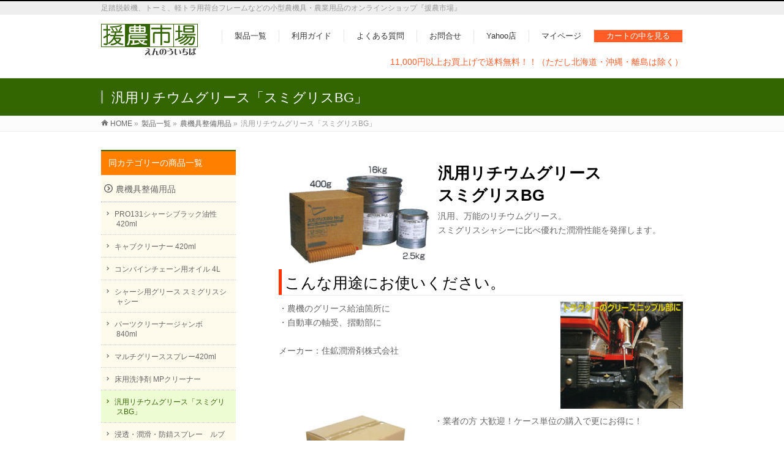

--- FILE ---
content_type: text/html; charset=UTF-8
request_url: https://www.ennou.com/s-sumikolg.html
body_size: 14014
content:
<!DOCTYPE html>
<!--[if IE]>
<meta http-equiv="X-UA-Compatible" content="IE=Edge">
<![endif]-->
<html lang="ja">
<head>
<meta charset="UTF-8" />
<title>汎用リチウムグリース「スミグリスBG」 | 援農市場</title>
<meta name="description" content="  汎用リチウムグリース       スミグリスBG                     汎用、万能のリチウムグリース。       スミグリスシャシーに比べ優れた潤滑性能を発揮します。     こんな用途にお使いください。     ・農機のグリース給油箇所に       ・自動車の軸受、摺動部に              メーカー：住鉱潤滑剤株式会社                                            " />
<link rel="start" href="https://www.ennou.com/wp2021" title="HOME" />
<!-- BizVektor v1.7.5 -->

<!--[if lte IE 8]>
<link rel="stylesheet" type="text/css" media="all" href="https://www.ennou.com/wp2021/wp-content/themes/biz-vektor-child/style_oldie.css" />
<![endif]-->
<meta id="viewport" name="viewport" content="width=device-width, initial-scale=1">

<!-- All in One SEO Pack 3.2.10 によって Michael Torbert の Semper Fi Web Design[152,192] -->
<meta name="description"  content="汎用リチウムグリース スミグリスBG 汎用、万能のリチウムグリース。 スミグリスシャシーに比べ優れた潤滑性能を発揮します。 こんな用途にお使いください。 ・農機のグリース給油箇所に ・自動車の軸受、摺動部に メーカー：住鉱潤滑剤株式会社 ・業者の方 大歓迎！ケース単位の購入で更にお得に！ 汎用リチウムグリース スミグリスBG 400g 20本入 円 (税込) レビューを表示する レビューを投稿する" />

<script type="application/ld+json" class="aioseop-schema">{"@context":"https://schema.org","@graph":[{"@type":"Organization","@id":"https://www.ennou.com/#organization","url":"https://www.ennou.com/","name":"\u63f4\u8fb2\u5e02\u5834","sameAs":[]},{"@type":"WebSite","@id":"https://www.ennou.com/#website","url":"https://www.ennou.com/","name":"\u63f4\u8fb2\u5e02\u5834","publisher":{"@id":"https://www.ennou.com/#organization"},"potentialAction":{"@type":"SearchAction","target":"https://www.ennou.com/?s={search_term_string}","query-input":"required name=search_term_string"}},{"@type":"WebPage","@id":"https://www.ennou.com/s-sumikolg.html#webpage","url":"https://www.ennou.com/s-sumikolg.html","inLanguage":"ja","name":"\u6c4e\u7528\u30ea\u30c1\u30a6\u30e0\u30b0\u30ea\u30fc\u30b9\u300c\u30b9\u30df\u30b0\u30ea\u30b9BG\u300d","isPartOf":{"@id":"https://www.ennou.com/#website"},"image":{"@type":"ImageObject","@id":"https://www.ennou.com/s-sumikolg.html#primaryimage","url":"https://www.ennou.com/wp2021/wp-content/uploads/2015/06/s-sumikolg.jpg","width":160,"height":120},"primaryImageOfPage":{"@id":"https://www.ennou.com/s-sumikolg.html#primaryimage"},"datePublished":"2015-06-29T05:05:45+00:00","dateModified":"2023-10-19T02:20:10+00:00"}]}</script>
<link rel="canonical" href="https://www.ennou.com/s-sumikolg.html" />
<!-- All in One SEO Pack -->
<link rel='dns-prefetch' href='//html5shiv.googlecode.com' />
<link rel='dns-prefetch' href='//maxcdn.bootstrapcdn.com' />
<link rel='dns-prefetch' href='//fonts.googleapis.com' />
<link rel='dns-prefetch' href='//s.w.org' />
<link rel="alternate" type="application/rss+xml" title="援農市場 &raquo; フィード" href="https://www.ennou.com/feed/" />
<link rel="alternate" type="application/rss+xml" title="援農市場 &raquo; コメントフィード" href="https://www.ennou.com/comments/feed/" />
		<script type="text/javascript">
			window._wpemojiSettings = {"baseUrl":"https:\/\/s.w.org\/images\/core\/emoji\/11\/72x72\/","ext":".png","svgUrl":"https:\/\/s.w.org\/images\/core\/emoji\/11\/svg\/","svgExt":".svg","source":{"concatemoji":"https:\/\/www.ennou.com\/wp2021\/wp-includes\/js\/wp-emoji-release.min.js?ver=4.9.26"}};
			!function(e,a,t){var n,r,o,i=a.createElement("canvas"),p=i.getContext&&i.getContext("2d");function s(e,t){var a=String.fromCharCode;p.clearRect(0,0,i.width,i.height),p.fillText(a.apply(this,e),0,0);e=i.toDataURL();return p.clearRect(0,0,i.width,i.height),p.fillText(a.apply(this,t),0,0),e===i.toDataURL()}function c(e){var t=a.createElement("script");t.src=e,t.defer=t.type="text/javascript",a.getElementsByTagName("head")[0].appendChild(t)}for(o=Array("flag","emoji"),t.supports={everything:!0,everythingExceptFlag:!0},r=0;r<o.length;r++)t.supports[o[r]]=function(e){if(!p||!p.fillText)return!1;switch(p.textBaseline="top",p.font="600 32px Arial",e){case"flag":return s([55356,56826,55356,56819],[55356,56826,8203,55356,56819])?!1:!s([55356,57332,56128,56423,56128,56418,56128,56421,56128,56430,56128,56423,56128,56447],[55356,57332,8203,56128,56423,8203,56128,56418,8203,56128,56421,8203,56128,56430,8203,56128,56423,8203,56128,56447]);case"emoji":return!s([55358,56760,9792,65039],[55358,56760,8203,9792,65039])}return!1}(o[r]),t.supports.everything=t.supports.everything&&t.supports[o[r]],"flag"!==o[r]&&(t.supports.everythingExceptFlag=t.supports.everythingExceptFlag&&t.supports[o[r]]);t.supports.everythingExceptFlag=t.supports.everythingExceptFlag&&!t.supports.flag,t.DOMReady=!1,t.readyCallback=function(){t.DOMReady=!0},t.supports.everything||(n=function(){t.readyCallback()},a.addEventListener?(a.addEventListener("DOMContentLoaded",n,!1),e.addEventListener("load",n,!1)):(e.attachEvent("onload",n),a.attachEvent("onreadystatechange",function(){"complete"===a.readyState&&t.readyCallback()})),(n=t.source||{}).concatemoji?c(n.concatemoji):n.wpemoji&&n.twemoji&&(c(n.twemoji),c(n.wpemoji)))}(window,document,window._wpemojiSettings);
		</script>
		<style type="text/css">
img.wp-smiley,
img.emoji {
	display: inline !important;
	border: none !important;
	box-shadow: none !important;
	height: 1em !important;
	width: 1em !important;
	margin: 0 .07em !important;
	vertical-align: -0.1em !important;
	background: none !important;
	padding: 0 !important;
}
</style>
<link rel='stylesheet' id='yarppWidgetCss-css'  href='https://www.ennou.com/wp2021/wp-content/plugins/yet-another-related-posts-plugin/style/widget.css?ver=4.9.26' type='text/css' media='all' />
<link rel='stylesheet' id='contact-form-7-css'  href='https://www.ennou.com/wp2021/wp-content/plugins/contact-form-7/includes/css/styles.css?ver=5.1.4' type='text/css' media='all' />
<link rel='stylesheet' id='child-pages-shortcode-css-css'  href='https://www.ennou.com/wp2021/wp-content/plugins/child-pages-shortcode/css/child-pages-shortcode.min.css?ver=1.1.4' type='text/css' media='all' />
<link rel='stylesheet' id='Biz_Vektor_common_style-css'  href='https://www.ennou.com/wp2021/wp-content/themes/biz-vektor/css/bizvektor_common_min.css?ver=20141106' type='text/css' media='all' />
<link rel='stylesheet' id='Biz_Vektor_Design_style-css'  href='https://www.ennou.com/wp2021/wp-content/themes/biz-vektor/design_skins/003/css/003.css?ver=4.9.26' type='text/css' media='all' />
<link rel='stylesheet' id='Biz_Vektor_plugin_sns_style-css'  href='https://www.ennou.com/wp2021/wp-content/themes/biz-vektor/plugins/sns/style_bizvektor_sns.css?ver=4.9.26' type='text/css' media='all' />
<link rel='stylesheet' id='Biz_Vektor_add_font_awesome-css'  href='//maxcdn.bootstrapcdn.com/font-awesome/4.3.0/css/font-awesome.min.css?ver=4.9.26' type='text/css' media='all' />
<link rel='stylesheet' id='Biz_Vektor_add_web_fonts-css'  href='//fonts.googleapis.com/css?family=Droid+Sans%3A700%7CLato%3A900%7CAnton&#038;ver=4.9.26' type='text/css' media='all' />
<link rel='stylesheet' id='yarpp-thumbnails-yarpp-thumbnail-css'  href='https://www.ennou.com/wp2021/wp-content/plugins/yet-another-related-posts-plugin/includes/styles_thumbnails.css.php?width=120&#038;height=120&#038;ver=5.1.1' type='text/css' media='all' />
<link rel='stylesheet' id='fancybox-css'  href='https://www.ennou.com/wp2021/wp-content/plugins/easy-fancybox/css/jquery.fancybox.min.css?ver=1.3.24' type='text/css' media='screen' />
<script type='text/javascript' src='https://www.ennou.com/wp2021/wp-includes/js/jquery/jquery.js?ver=1.12.4'></script>
<script type='text/javascript' src='https://www.ennou.com/wp2021/wp-includes/js/jquery/jquery-migrate.min.js?ver=1.4.1'></script>
<script type='text/javascript' src='https://www.ennou.com/wp2021/wp-content/plugins/child-pages-shortcode/js/child-pages-shortcode.min.js?ver=1.1.4'></script>
<script type='text/javascript' src='//html5shiv.googlecode.com/svn/trunk/html5.js'></script>
<link rel='https://api.w.org/' href='https://www.ennou.com/wp-json/' />
<link rel="EditURI" type="application/rsd+xml" title="RSD" href="https://www.ennou.com/wp2021/xmlrpc.php?rsd" />
<link rel="wlwmanifest" type="application/wlwmanifest+xml" href="https://www.ennou.com/wp2021/wp-includes/wlwmanifest.xml" /> 
<link rel='shortlink' href='https://www.ennou.com/?p=558' />
<link rel="alternate" type="application/json+oembed" href="https://www.ennou.com/wp-json/oembed/1.0/embed?url=https%3A%2F%2Fwww.ennou.com%2Fs-sumikolg.html" />
<link rel="alternate" type="text/xml+oembed" href="https://www.ennou.com/wp-json/oembed/1.0/embed?url=https%3A%2F%2Fwww.ennou.com%2Fs-sumikolg.html&#038;format=xml" />
<script type="text/javascript">
	window._se_plugin_version = '8.1.9';
</script>
<!-- [ BizVektor OGP ] -->
<meta property="og:site_name" content="援農市場" />
<meta property="og:url" content="https://www.ennou.com/s-sumikolg.html" />
<meta property="fb:app_id" content="" />
<meta property="og:type" content="article" />
<meta property="og:image" content="https://www.ennou.com/wp2021/wp-content/uploads/2015/06/s-sumikolg.jpg" />
<meta property="og:title" content="汎用リチウムグリース「スミグリスBG」 | 援農市場" />
<meta property="og:description" content="  汎用リチウムグリース       スミグリスBG                     汎用、万能のリチウムグリース。       スミグリスシャシーに比べ優れた潤滑性能を発揮します。     こんな用途にお使いください。     ・農機のグリース給油箇所に       ・自動車の軸受、摺動部に              メーカー：住鉱潤滑剤株式会社                                            " />
<!-- [ /BizVektor OGP ] -->
<!--[if lte IE 8]>
<link rel="stylesheet" type="text/css" media="all" href="https://www.ennou.com/wp2021/wp-content/themes/biz-vektor/design_skins/003/css/003_oldie.css" />
<![endif]-->
<link rel="pingback" href="https://www.ennou.com/wp2021/xmlrpc.php" />
		<style type="text/css">

a { color:#f78300 }

#searchform input[type=submit],
p.form-submit input[type=submit],
form#searchform input#searchsubmit,
.content form input.wpcf7-submit,
#confirm-button input,
a.btn,
.linkBtn a,
input[type=button],
input[type=submit],
.sideTower li#sideContact.sideBnr a,
.content .infoList .rssBtn a { background-color:#336600; }

.moreLink a { border-left-color:#336600; }
.moreLink a:hover { background-color:#336600; }
.moreLink a:after { color:#336600; }
.moreLink a:hover:after { color:#fff; }

#headerTop { border-top-color:#336600; }

.headMainMenu li:hover { color:#336600; }
.headMainMenu li > a:hover,
.headMainMenu li.current_page_item > a { color:#336600; }

#pageTitBnr { background-color:#336600; }

.content h2,
.content h1.contentTitle,
.content h1.entryPostTitle,
.sideTower h3.localHead,
.sideWidget h4  { border-top-color:#336600; }

.content h3:after,
.content .child_page_block h4:after { border-bottom-color:#336600; }

.sideTower li#sideContact.sideBnr a:hover,
.content .infoList .rssBtn a:hover,
form#searchform input#searchsubmit:hover { background-color:#f78300; }

#panList .innerBox ul a:hover { color:#f78300; }

.content .mainFootContact p.mainFootTxt span.mainFootTel { color:#336600; }
.content .mainFootContact .mainFootBt a { background-color:#336600; }
.content .mainFootContact .mainFootBt a:hover { background-color:#f78300; }

.content .infoList .infoCate a { background-color:#eefcd4;color:#336600; }
.content .infoList .infoCate a:hover { background-color:#f78300; }

.paging span,
.paging a	{ color:#336600;border-color:#336600; }
.paging span.current,
.paging a:hover	{ background-color:#336600; }

/* アクティブのページ */
.sideTower .sideWidget li > a:hover,
.sideTower .sideWidget li.current_page_item > a,
.sideTower .sideWidget li.current-cat > a	{ color:#336600; background-color:#eefcd4; }

.sideTower .ttBoxSection .ttBox a:hover { color:#336600; }

#footMenu { border-top-color:#336600; }
#footMenu .menu li a:hover { color:#336600 }

@media (min-width: 970px) {
.headMainMenu li:hover li a:hover { color:#333; }
.headMainMenu li.current-page-item a,
.headMainMenu li.current_page_item a,
.headMainMenu li.current-menu-ancestor a,
.headMainMenu li.current-page-ancestor a { color:#333;}
.headMainMenu li.current-page-item a span,
.headMainMenu li.current_page_item a span,
.headMainMenu li.current-menu-ancestor a span,
.headMainMenu li.current-page-ancestor a span { color:#336600; }
}

</style>
<!--[if lte IE 8]>
<style type="text/css">
.headMainMenu li:hover li a:hover { color:#333; }
.headMainMenu li.current-page-item a,
.headMainMenu li.current_page_item a,
.headMainMenu li.current-menu-ancestor a,
.headMainMenu li.current-page-ancestor a { color:#333;}
.headMainMenu li.current-page-item a span,
.headMainMenu li.current_page_item a span,
.headMainMenu li.current-menu-ancestor a span,
.headMainMenu li.current-page-ancestor a span { color:#336600; }
</style>
<![endif]-->
<style type="text/css">
/*-------------------------------------------*/
/*	font
/*-------------------------------------------*/
h1,h2,h3,h4,h4,h5,h6,#header #site-title,#pageTitBnr #pageTitInner #pageTit,#content .leadTxt,#sideTower .localHead {font-family: "ヒラギノ角ゴ Pro W3","Hiragino Kaku Gothic Pro","メイリオ",Meiryo,Osaka,"ＭＳ Ｐゴシック","MS PGothic",sans-serif; }
#pageTitBnr #pageTitInner #pageTit { font-weight:lighter; }
#gMenu .menu li a strong {font-family: "ヒラギノ角ゴ Pro W3","Hiragino Kaku Gothic Pro","メイリオ",Meiryo,Osaka,"ＭＳ Ｐゴシック","MS PGothic",sans-serif; }
</style>
<link rel="stylesheet" href="https://www.ennou.com/wp2021/wp-content/themes/biz-vektor-child/style.css" type="text/css" media="all" />
<link href="https://www.ennou.com/wp2021/wp-content/themes/biz-vektor-child/js/cal.css" rel="stylesheet" type="text/css">
<script type="text/javascript" src="https://www.ennou.com/wp2021/wp-content/themes/biz-vektor-child/js/heightLine.js"></script>
<!-- サイトジェネラルタグ -->
<script async src="https://s.yimg.jp/images/listing/tool/cv/ytag.js"></script>
<script>
window.yjDataLayer = window.yjDataLayer || [];
function ytag() { yjDataLayer.push(arguments); }
ytag({"type":"ycl_cookie"});
</script>
<!-- Google tag (gtag.js) -->
<script async src="https://www.googletagmanager.com/gtag/js?id=G-HYTL7KF8E8"></script>
<script>
  window.dataLayer = window.dataLayer || [];
  function gtag(){dataLayer.push(arguments);}
  gtag('js', new Date());

  gtag('config', 'G-HYTL7KF8E8');
</script>
</head>

<body class="page-template page-template-page-item page-template-page-item-php page page-id-558 page-child parent-pageid-50 two-column left-sidebar">

<div id="fb-root"></div>

<div id="wrap">

<!--[if lte IE 8]>
<div id="eradi_ie_box">
<div class="alert_title">ご利用の Internet Exproler は古すぎます。</div>
<p>このウェブサイトはあなたがご利用の Internet Explorer をサポートしていないため、正しく表示・動作しません。<br />
古い Internet Exproler はセキュリティーの問題があるため、新しいブラウザに移行する事が強く推奨されています。<br />
最新の Internet Exproler を利用するか、<a href="https://www.google.co.jp/chrome/browser/index.html" target="_blank">Chrome</a> や <a href="https://www.mozilla.org/ja/firefox/new/" target="_blank">Firefox</a> など、より早くて快適なブラウザをご利用ください。</p>
</div>
<![endif]-->

<!-- [ #headerTop ] -->
<div id="headerTop">
<div class="innerBox">
<div id="site-description">足踏脱穀機、トーミ、軽トラ用荷台フレームなどの小型農機具・農業用品のオンラインショップ『援農市場』</div>
</div>
</div><!-- [ /#headerTop ] -->

<!-- [ #header ] -->
<div id="header">
<div id="headerInner" class="innerBox">
<!-- [ #headLogo ] -->
<div id="site-title">
<a href="https://www.ennou.com/" title="援農市場" rel="home">
<img src="https://www.ennou.com/wp2021/wp-content/uploads/2015/06/header-logo.gif" alt="援農市場" /></a>
</div>
<!-- [ /#headLogo ] -->

<!-- [ #headContact ] -->

	<!-- [ #gMenu ] -->
	<div id="gMenu">
	<div id="gMenuInner" class="innerBox">
	<h3 class="assistive-text" onclick="showHide('header');"><span>MENU</span></h3>
	<div class="skip-link screen-reader-text">
		<a href=".content" title="メニューを飛ばす">メニューを飛ばす</a>
	</div>
<div class="headMainMenu">
<div class="menu-globalmenu-container"><ul id="menu-globalmenu" class="menu"><li id="menu-item-29" class="menu-item menu-item-type-post_type menu-item-object-page current-page-ancestor menu-item-has-children"><a href="https://www.ennou.com/list.html"><strong>製品一覧</strong></a>
<ul class="sub-menu">
	<li id="menu-item-32" class="menu-item menu-item-type-post_type menu-item-object-page"><a href="https://www.ennou.com/c-inasaku.html">稲作関連道具（春）</a></li>
	<li id="menu-item-1590" class="menu-item menu-item-type-post_type menu-item-object-page"><a href="https://www.ennou.com/c-inasaku-aki.html">稲作関連道具（秋）</a></li>
	<li id="menu-item-687" class="menu-item menu-item-type-post_type menu-item-object-page"><a href="https://www.ennou.com/c-hatasaku.html">畑作関連道具</a></li>
	<li id="menu-item-685" class="menu-item menu-item-type-post_type menu-item-object-page"><a href="https://www.ennou.com/c-kaju.html">果樹関連道具</a></li>
	<li id="menu-item-681" class="menu-item menu-item-type-post_type menu-item-object-page"><a href="https://www.ennou.com/c-bhouse.html">ビニールハウス関連道具</a></li>
	<li id="menu-item-683" class="menu-item menu-item-type-post_type menu-item-object-page"><a href="https://www.ennou.com/c-multi.html">多目的農作業道具</a></li>
	<li id="menu-item-690" class="menu-item menu-item-type-post_type menu-item-object-page"><a href="https://www.ennou.com/c-kusakari.html">草刈関連道具</a></li>
	<li id="menu-item-691" class="menu-item menu-item-type-post_type menu-item-object-page"><a href="https://www.ennou.com/c-ktruck.html">トラック・軽トラ・トラクター便利道具</a></li>
	<li id="menu-item-682" class="menu-item menu-item-type-post_type menu-item-object-page"><a href="https://www.ennou.com/c-worktool.html">作業用品</a></li>
	<li id="menu-item-692" class="menu-item menu-item-type-post_type menu-item-object-page current-page-ancestor"><a href="https://www.ennou.com/c-mainte.html">農機具整備用品</a></li>
</ul>
</li>
<li id="menu-item-702" class="menu-item menu-item-type-post_type menu-item-object-page"><a href="https://www.ennou.com/guide.html"><strong>利用ガイド</strong></a></li>
<li id="menu-item-23" class="menu-item menu-item-type-post_type menu-item-object-page"><a href="https://www.ennou.com/faq.html"><strong>よくある質問</strong></a></li>
<li id="menu-item-22" class="menu-item menu-item-type-post_type menu-item-object-page"><a href="https://www.ennou.com/contact.html"><strong>お問合せ</strong></a></li>
<li id="menu-item-2266" class="menu-item menu-item-type-custom menu-item-object-custom"><a href="https://store.shopping.yahoo.co.jp/ennou-ichiba/"><strong>Yahoo店</strong></a></li>
<li id="menu-item-708" class="menu-item menu-item-type-custom menu-item-object-custom"><a href="https://ennou.shop-pro.jp/secure/?mode=myaccount_login&amp;shop_id=PA01472198"><strong>マイページ</strong></a></li>
<li id="menu-item-659" class="menu-item menu-item-type-custom menu-item-object-custom"><a title="menu_cart" href="https://ennou.shop-pro.jp/cart/"><strong>カートの中を見る</strong></a></li>
</ul></div>
</div>
</div><!-- [ /#gMenuInner ] -->
	</div>
	<!-- [ /#gMenu ] -->
<!-- [ /#headContact ] -->
	<div id="head_guide">11,000円以上お買上げで送料無料！！（ただし北海道・沖縄・離島は除く）</div>
</div>
<!-- #headerInner -->
</div>
<!-- [ /#header ] -->



<div id="pageTitBnr">
<div class="innerBox">
<div id="pageTitInner">
<h1 id="pageTit">
汎用リチウムグリース「スミグリスBG」</h1>
</div><!-- [ /#pageTitInner ] -->
</div>
</div><!-- [ /#pageTitBnr ] -->
<!-- [ #panList ] -->
<div id="panList">
<div id="panListInner" class="innerBox">
<ul><li id="panHome"><a href="https://www.ennou.com"><span>HOME</span></a> &raquo; </li><li itemscope itemtype="http://data-vocabulary.org/Breadcrumb"><a href="https://www.ennou.com/list.html" itemprop="url"><span itemprop="title">製品一覧</span></a> &raquo; </li><li itemscope itemtype="http://data-vocabulary.org/Breadcrumb"><a href="https://www.ennou.com/c-mainte.html" itemprop="url"><span itemprop="title">農機具整備用品</span></a> &raquo; </li><li><span>汎用リチウムグリース「スミグリスBG」</span></li></ul></div>
</div>
<!-- [ /#panList ] -->

<div id="main">
<!-- [ #container ] -->
<div id="container" class="innerBox">
<!-- [ #content ] -->
<div id="content" class="content">

<div id="post-558" class="entry-content">
	  <h3><img class="main_img" src="https://www.ennou.com/wp2021/images/s-sumikolg-m.jpg" width="240" height="175" hspace="5" vspace="10" align="left">汎用リチウムグリース<br>
      スミグリスBG      <br>
    </h3>
    <!--div class="price">[price 720]円～</div>
    (税込)-->
    <p>汎用、万能のリチウムグリース。<br>
      スミグリスシャシーに比べ優れた潤滑性能を発揮します。</p>
    <h4>こんな用途にお使いください。</h4>
    <p><img src="https://www.ennou.com/wp2021/images/s-sumikolg01.jpg" width="200" height="175" align="right">・農機のグリース給油箇所に<br>
      ・自動車の軸受、摺動部に<br>
      <br>
      メーカー：住鉱潤滑剤株式会社 </p>
    <div class="order">
    <!--table class="order_table">
      <tr>
        <td><div align="center"><img src="https://www.ennou.com/wp2021/images/s-sumikolg-t.jpg" width="200" height="146"><br>
          <a href="guide.html#henpin"><img src="https://www.ennou.com/wp2021/images/notice_henpin.gif" width="170" height="100"></a></div></td>
        <td><h3>汎用リチウムグリース<br>
          スミグリスBG          400g</h3>
            <div class="price">[price 720]円</div>
            (税込) 
            <br>
<script type='text/javascript' src='https://ennou.shop-pro.jp/?mode=cartjs&pid=162173184&style=standard&name=n&img=n&expl=n&stock=n&price=n&optview=n&inq=n&sk=n' charset='euc-jp'></script>
<div class="review_section">
<a href="https://ennou.shop-pro.jp/secure/?mode=review_lst&shop_id=PA01472198&rv_pid=162173184" class="btn review_v" target="_blank">レビューを表示する</a>
<a href="https://ennou.shop-pro.jp/secure/?mode=review_send&shop_id=PA01472198&rv_pid=162173184" class="btn review_w" target="_blank">レビューを投稿する</a>
</div>
</td>
      </tr>
    </table-->

    <table class="order_table">
      <tr>
        <td><div align="center"><img src="https://www.ennou.com/wp2021/images/s-sumikolg-t2.jpg" width="190" height="175"><br>
          <a href="guide.html#henpin"><img src="https://www.ennou.com/wp2021/images/notice_henpin.gif" width="170" height="100"></a></div></td>
        <td>・業者の方 大歓迎！ケース単位の購入で更にお得に！
          <h3>汎用リチウムグリース<br>
スミグリスBG          400g 20本入</h3>
          <div class="price">14,740円</div>
          (税込) <br>
<script type='text/javascript' src='https://ennou.shop-pro.jp/?mode=cartjs&#038;pid=162173183&#038;style=standard&#038;name=n&#038;img=n&#038;expl=n&#038;stock=n&#038;price=n&#038;optview=n&#038;inq=n&#038;sk=n' charset='euc-jp'></script>
<div class="review_section">
<a href="https://ennou.shop-pro.jp/secure/?mode=review_lst&#038;shop_id=PA01472198&#038;rv_pid=162173183" class="btn review_v" target="_blank">レビューを表示する</a>
<a href="https://ennou.shop-pro.jp/secure/?mode=review_send&#038;shop_id=PA01472198&#038;rv_pid=162173183" class="btn review_w" target="_blank">レビューを投稿する</a>
</div>
</td>
      </tr>
  </table>
    </div>

<!--
    <div class="order">
      <table class="order_table">
        <tr>
          <td><div align="center"><img src="https://www.ennou.com/wp2021/images/s-sumikolg-t.jpg" width="200" height="146"></div></td>
          <td><h3>汎用リチウムグリース<br>
            スミグリスBG            2.5kg</h3>
              <div class="price">[price 2000]円</div>
              (税込) <br>
  <script type='text/javascript' src='https://ennou.shop-pro.jp/?mode=cartjs&pid=162173180&style=standard&name=n&img=n&expl=n&stock=n&price=n&optview=n&inq=n&sk=n' charset='euc-jp'></script>
<div class="review_section">
<a href="https://ennou.shop-pro.jp/secure/?mode=review_lst&shop_id=PA01472198&rv_pid=162173180" class="btn review_v" target="_blank">レビューを表示する</a>
<a href="https://ennou.shop-pro.jp/secure/?mode=review_send&shop_id=PA01472198&rv_pid=162173180" class="btn review_w" target="_blank">レビューを投稿する</a>
</div>
</td>
        </tr>
      </table>
    </div>

    <div class="order">
      <table class="order_table">
        <tr>
          <td><div align="center"><img src="https://www.ennou.com/wp2021/images/s-sumikolg-t.jpg" width="200" height="146"></div></td>
          <td><h3>汎用リチウムグリース<br>
            スミグリスBG            16kg</h3>
              <div class="price">[price 9333]円</div>
              (税込) <br>
             <script type='text/javascript' src='https://ennou.shop-pro.jp/?mode=cartjs&pid=162173181&style=standard&name=n&img=n&expl=n&stock=n&price=n&optview=n&inq=n&sk=n' charset='euc-jp'></script>
<div class="review_section">
<a href="https://ennou.shop-pro.jp/secure/?mode=review_lst&shop_id=PA01472198&rv_pid=162173181" class="btn review_v" target="_blank">レビューを表示する</a>
<a href="https://ennou.shop-pro.jp/secure/?mode=review_send&shop_id=PA01472198&rv_pid=162173181" class="btn review_w" target="_blank">レビューを投稿する</a>
</div>
</td>
        </tr>
      </table>
    </div>
--><div class='yarpp-related'>
<h3>こちらも閲覧されております。</h3>
<div class="yarpp-thumbnails-horizontal">
<a class='yarpp-thumbnail' rel='norewrite' href='https://www.ennou.com/s-sumikolcg.html' title='高性能リチウムコンプレックスグリース「スミプレックスEPM」'>
<img width="120" height="90" src="https://www.ennou.com/wp2021/wp-content/uploads/2015/06/s-sumikolcg.jpg" class="attachment-yarpp-thumbnail size-yarpp-thumbnail wp-post-image" alt="" data-pin-nopin="true" /><span class="yarpp-thumbnail-title">高性能リチウムコンプレックスグリース「スミプレックスEPM」</span></a>
<a class='yarpp-thumbnail' rel='norewrite' href='https://www.ennou.com/s-sumikosmps.html' title='マルチグリーススプレー420ml'>
<img width="120" height="90" src="https://www.ennou.com/wp2021/wp-content/uploads/2015/06/s-sumikosmps.jpg" class="attachment-yarpp-thumbnail size-yarpp-thumbnail wp-post-image" alt="" data-pin-nopin="true" /><span class="yarpp-thumbnail-title">マルチグリーススプレー420ml</span></a>
<a class='yarpp-thumbnail' rel='norewrite' href='https://www.ennou.com/s-sumikosg.html' title='シャーシ用グリース スミグリスシャシー'>
<img width="120" height="90" src="https://www.ennou.com/wp2021/wp-content/uploads/2015/06/s-sumikosg.jpg" class="attachment-yarpp-thumbnail size-yarpp-thumbnail wp-post-image" alt="" data-pin-nopin="true" /><span class="yarpp-thumbnail-title">シャーシ用グリース スミグリスシャシー</span></a>
</div>
</div>
		

</div><!-- .entry-content -->



		<!--div class="childPageBox">
		<h4><a href="https://www.ennou.com/list.html">製品一覧</a></h4>
		<ul>
		<li class="page_item page-item-54"><a href="https://www.ennou.com/c-gardening.html">ガーデニング用品</a></li>
<li class="page_item page-item-46 page_item_has_children"><a href="https://www.ennou.com/c-ktruck.html">トラック・軽トラ・トラクター便利道具</a>
<ul class='children'>
	<li class="page_item page-item-3375"><a href="https://www.ennou.com/torapi-tet">トラピーテット</a></li>
	<li class="page_item page-item-2134"><a href="https://www.ennou.com/s-rakunori.html">折りたたみ式軽トラステップ　楽のり</a></li>
	<li class="page_item page-item-482"><a href="https://www.ennou.com/s-truflame.html">軽トラック用アルミ荷台フレーム</a></li>
	<li class="page_item page-item-491"><a href="https://www.ennou.com/s-gateprotecter.html">軽トラ用ゲートプロテクター</a></li>
	<li class="page_item page-item-488"><a href="https://www.ennou.com/s-truckstep.html">トラックステップ　TRS-1</a></li>
</ul>
</li>
<li class="page_item page-item-40 page_item_has_children"><a href="https://www.ennou.com/c-bhouse.html">ビニールハウス関連道具</a>
<ul class='children'>
	<li class="page_item page-item-443"><a href="https://www.ennou.com/s-housestep.html">アルミ製ビニールハウス専用梯子「ハウスステップ」</a></li>
</ul>
</li>
<li class="page_item page-item-48 page_item_has_children"><a href="https://www.ennou.com/c-worktool.html">作業用品</a>
<ul class='children'>
	<li class="page_item page-item-519"><a href="https://www.ennou.com/s-donobukuro.html">PE 土のう袋　50枚入り</a></li>
	<li class="page_item page-item-515"><a href="https://www.ennou.com/s-donostand.html">アルミ製土のうスタンド</a></li>
	<li class="page_item page-item-500"><a href="https://www.ennou.com/s-allmind.html">オールマインドスーツ</a></li>
	<li class="page_item page-item-1302"><a href="https://www.ennou.com/s-tuchiotoshi.html">ステンレス土落し・除雪機の雪落し</a></li>
	<li class="page_item page-item-517"><a href="https://www.ennou.com/s-joren.html">ステンレス鋤簾（ジョレン）</a></li>
	<li class="page_item page-item-529"><a href="https://www.ennou.com/s-powersporter.html">パワースポーター</a></li>
	<li class="page_item page-item-523"><a href="https://www.ennou.com/s-daisya.html">マルチ小型樹脂台車</a></li>
	<li class="page_item page-item-513"><a href="https://www.ennou.com/s-dobutaro.html">側溝ふた吊上げ「どぶた朗君」</a></li>
</ul>
</li>
<li class="page_item page-item-42 page_item_has_children"><a href="https://www.ennou.com/c-multi.html">多目的農作業道具</a>
<ul class='children'>
	<li class="page_item page-item-3642"><a href="https://www.ennou.com/dk-450.html">大径ダクト固定バンド</a></li>
</ul>
</li>
<li class="page_item page-item-38 page_item_has_children"><a href="https://www.ennou.com/c-kaju.html">果樹関連道具</a>
<ul class='children'>
	<li class="page_item page-item-429"><a href="https://www.ennou.com/s-kaitenisu.html">回転イス</a></li>
	<li class="page_item page-item-424"><a href="https://www.ennou.com/s-tstep.html">棚下用アルミ踏み台</a></li>
	<li class="page_item page-item-422"><a href="https://www.ennou.com/s-hipstep.html">補助腰掛付持ち手踏み台「ヒップステップ」</a></li>
	<li class="page_item page-item-426"><a href="https://www.ennou.com/s-2step.html">２段式もち手踏み台</a></li>
</ul>
</li>
<li class="page_item page-item-35 page_item_has_children"><a href="https://www.ennou.com/c-hatasaku.html">畑作関連道具</a>
<ul class='children'>
	<li class="page_item page-item-389"><a href="https://www.ennou.com/s-ponchiroller.html">定寸マーキング「ポンチローラー」</a></li>
	<li class="page_item page-item-2434"><a href="https://www.ennou.com/nuitarou.html">抜い太郎</a></li>
</ul>
</li>
<li class="page_item page-item-30 page_item_has_children"><a href="https://www.ennou.com/c-inasaku.html">稲作関連道具（春）</a>
<ul class='children'>
	<li class="page_item page-item-333"><a href="https://www.ennou.com/s-azeana.html">畦波下穴開器</a></li>
	<li class="page_item page-item-331"><a href="https://www.ennou.com/s-azenami.html">畦波押込器</a></li>
	<li class="page_item page-item-339"><a href="https://www.ennou.com/s-naeboard.html">苗取りボード</a></li>
	<li class="page_item page-item-379"><a href="https://www.ennou.com/s-naecatch.html">ナエキャッチ</a></li>
	<li class="page_item page-item-1426"><a href="https://www.ennou.com/naeroller.html">ナエローラー 3.6m</a></li>
	<li class="page_item page-item-337"><a href="https://www.ennou.com/s-naeband.html">苗箱バンド50本入り</a></li>
	<li class="page_item page-item-347"><a href="https://www.ennou.com/s-cleancleaner.html">手動式育苗箱洗浄機</a></li>
	<li class="page_item page-item-351"><a href="https://www.ennou.com/s-suidenjoso.html">アルミ製水田中耕除草機</a></li>
	<li class="page_item page-item-359"><a href="https://www.ennou.com/s-teosimizo.html">手押溝切機(ドレインプラウ)</a></li>
	<li class="page_item page-item-373"><a href="https://www.ennou.com/s-mizokirihanger.html">溝切機ハンガー</a></li>
</ul>
</li>
<li class="page_item page-item-1562 page_item_has_children"><a href="https://www.ennou.com/c-inasaku-aki.html">稲作関連道具（秋）</a>
<ul class='children'>
	<li class="page_item page-item-1858"><a href="https://www.ennou.com/balancehanger">バランスハンガー</a></li>
	<li class="page_item page-item-1916"><a href="https://www.ennou.com/backstand">フレコンバックスタンド</a></li>
	<li class="page_item page-item-1889"><a href="https://www.ennou.com/liftframe">リフトフレーム</a></li>
	<li class="page_item page-item-1643"><a href="https://www.ennou.com/momikea">穀温調整機　「モミケア」</a></li>
	<li class="page_item page-item-1601"><a href="https://www.ennou.com/komemeijin">米麦水分測定器「米名人」</a></li>
	<li class="page_item page-item-335"><a href="https://www.ennou.com/s-ccover.html">コンバインカバー</a></li>
	<li class="page_item page-item-362"><a href="https://www.ennou.com/s-momicon.html">籾がらコンテナ</a></li>
	<li class="page_item page-item-342"><a href="https://www.ennou.com/s-tomi.html">SKトーミ</a></li>
	<li class="page_item page-item-344"><a href="https://www.ennou.com/s-dakkoku.html">足踏脱穀機</a></li>
	<li class="page_item page-item-1314"><a href="https://www.ennou.com/s-rakumaru.html">パレット用回転テーブル「らく丸」</a></li>
	<li class="page_item page-item-1748 page_item_has_children"><a href="https://www.ennou.com/ronbag.html">ロンバッグ</a>
	<ul class='children'>
		<li class="page_item page-item-1653"><a href="https://www.ennou.com/1000ZK">ロンバッグ 1000ZK</a></li>
		<li class="page_item page-item-1651"><a href="https://www.ennou.com/1000ZS">ロンバッグ 1000ZS</a></li>
		<li class="page_item page-item-1657"><a href="https://www.ennou.com/1300ZK">ロンバッグ 1300ZK</a></li>
		<li class="page_item page-item-1655"><a href="https://www.ennou.com/1300ZS">ロンバッグ 1300ZS</a></li>
		<li class="page_item page-item-1661"><a href="https://www.ennou.com/1600ZK">ロンバッグ 1600ZK</a></li>
		<li class="page_item page-item-1659"><a href="https://www.ennou.com/1600ZS">ロンバッグ 1600ZS</a></li>
		<li class="page_item page-item-1665"><a href="https://www.ennou.com/2000ZK">ロンバッグ 2000ZK</a></li>
		<li class="page_item page-item-1663"><a href="https://www.ennou.com/2000ZS">ロンバッグ 2000ZS</a></li>
	</ul>
</li>
	<li class="page_item page-item-317"><a href="https://www.ennou.com/s-momistand.html">アルミ製もみがらスタンド</a></li>
	<li class="page_item page-item-78"><a href="https://www.ennou.com/s-ineokoshi.html">倒状稲起こしポール（稲起こし棒）</a></li>
	<li class="page_item page-item-1619"><a href="https://www.ennou.com/s-stand.html">シュートスタンド</a></li>
</ul>
</li>
<li class="page_item page-item-44 page_item_has_children"><a href="https://www.ennou.com/c-kusakari.html">草刈関連道具</a>
<ul class='children'>
	<li class="page_item page-item-860"><a href="https://www.ennou.com/tomita_disc.html">コンクリート用雑草除去ディスク「TOMITA DISC」 230mm</a></li>
	<li class="page_item page-item-453"><a href="https://www.ennou.com/s-goldking.html">草刈機用チップソー 埋込V型「ゴールドキング」</a></li>
	<li class="page_item page-item-450"><a href="https://www.ennou.com/s-kuronokiba.html">草刈機用チップソー 黒の牙</a></li>
	<li class="page_item page-item-842"><a href="https://www.ennou.com/zasso_brashi_obake.html">雑草ブラシ オバケ</a></li>
	<li class="page_item page-item-850"><a href="https://www.ennou.com/zasso_brashi_pro.html">雑草ブラシ　Pro</a></li>
</ul>
</li>
<li class="page_item page-item-50 page_item_has_children current_page_ancestor current_page_parent"><a href="https://www.ennou.com/c-mainte.html">農機具整備用品</a>
<ul class='children'>
	<li class="page_item page-item-548"><a href="https://www.ennou.com/s-sumikosbo.html">PRO131シャーシブラック油性420ml</a></li>
	<li class="page_item page-item-540"><a href="https://www.ennou.com/s-sumikocc.html">キャブクリーナー 420ml</a></li>
	<li class="page_item page-item-552"><a href="https://www.ennou.com/s-sumikocco.html">コンバインチェーン用オイル 4L</a></li>
	<li class="page_item page-item-556"><a href="https://www.ennou.com/s-sumikosg.html">シャーシ用グリース スミグリスシャシー</a></li>
	<li class="page_item page-item-538"><a href="https://www.ennou.com/s-sumikopcj.html">パーツクリーナージャンボ　840ml</a></li>
	<li class="page_item page-item-546"><a href="https://www.ennou.com/s-sumikosmps.html">マルチグリーススプレー420ml</a></li>
	<li class="page_item page-item-542"><a href="https://www.ennou.com/s-sumikompc.html">床用洗浄剤 MPクリーナー</a></li>
	<li class="page_item page-item-558 current_page_item"><a href="https://www.ennou.com/s-sumikolg.html">汎用リチウムグリース「スミグリスBG」</a></li>
	<li class="page_item page-item-544"><a href="https://www.ennou.com/s-sumikorubrico.html">浸透・潤滑・防錆スプレー　ルブリコ420</a></li>
	<li class="page_item page-item-554"><a href="https://www.ennou.com/s-sumikottg.html">田植え機植え付けつめ専用のグリース</a></li>
	<li class="page_item page-item-560"><a href="https://www.ennou.com/s-sumikolcg.html">高性能リチウムコンプレックスグリース「スミプレックスEPM」</a></li>
</ul>
</li>
<li class="page_item page-item-56"><a href="https://www.ennou.com/c-snowgoods.html">除雪用品</a></li>
		</ul>
		</div-->
		


</div>
<!-- [ /#content ] -->

<!-- [ #sideTower ] -->
<div id="sideTower" class="sideTower">

<div class="sideWidget widget widget_nav_menu" id="nav_menu-">
	<h3 class="localHead">同カテゴリーの商品一覧</h3>
<ul id="menu-item_category" class="menu">
<li class="page_item page-item-50 current_page_ancestor current_page_parent"><a href="https://www.ennou.com/c-mainte.html">農機具整備用品</a></li>
    <li><ul>
<li class="page_item page-item-548"><a href="https://www.ennou.com/s-sumikosbo.html">PRO131シャーシブラック油性420ml</a></li>
<li class="page_item page-item-540"><a href="https://www.ennou.com/s-sumikocc.html">キャブクリーナー 420ml</a></li>
<li class="page_item page-item-552"><a href="https://www.ennou.com/s-sumikocco.html">コンバインチェーン用オイル 4L</a></li>
<li class="page_item page-item-556"><a href="https://www.ennou.com/s-sumikosg.html">シャーシ用グリース スミグリスシャシー</a></li>
<li class="page_item page-item-538"><a href="https://www.ennou.com/s-sumikopcj.html">パーツクリーナージャンボ　840ml</a></li>
<li class="page_item page-item-546"><a href="https://www.ennou.com/s-sumikosmps.html">マルチグリーススプレー420ml</a></li>
<li class="page_item page-item-542"><a href="https://www.ennou.com/s-sumikompc.html">床用洗浄剤 MPクリーナー</a></li>
<li class="page_item page-item-558 current_page_item"><a href="https://www.ennou.com/s-sumikolg.html">汎用リチウムグリース「スミグリスBG」</a></li>
<li class="page_item page-item-544"><a href="https://www.ennou.com/s-sumikorubrico.html">浸透・潤滑・防錆スプレー　ルブリコ420</a></li>
<li class="page_item page-item-554"><a href="https://www.ennou.com/s-sumikottg.html">田植え機植え付けつめ専用のグリース</a></li>
<li class="page_item page-item-560"><a href="https://www.ennou.com/s-sumikolcg.html">高性能リチウムコンプレックスグリース「スミプレックスEPM」</a></li>
  </ul></li>

</ul>
</div>


	<div class="sideWidget widget widget_search" id="search-2"><form role="search" method="get" id="searchform" class="searchform" action="https://www.ennou.com/">
				<div>
					<label class="screen-reader-text" for="s">検索:</label>
					<input type="text" value="" name="s" id="s" />
					<input type="submit" id="searchsubmit" value="検索" />
				</div>
			</form></div><div class="sideWidget widget widget_nav_menu" id="nav_menu-6"><h3 class="localHead">会員メニュー</h3><div class="menu-member_menu-container"><ul id="menu-member_menu" class="menu"><li id="menu-item-710" class="menu-item menu-item-type-custom menu-item-object-custom menu-item-710"><a href="https://members.shop-pro.jp/?mode=members_regi&#038;shop_id=PA01472198">新規会員登録はこちら</a></li>
<li id="menu-item-709" class="menu-item menu-item-type-custom menu-item-object-custom menu-item-709"><a href="https://ennou.shop-pro.jp/secure/?mode=myaccount_login&#038;shop_id=PA01472198">マイページへ</a></li>
<li id="menu-item-711" class="cart menu-item menu-item-type-custom menu-item-object-custom menu-item-711"><a href="https://ennou.shop-pro.jp/cart/">かごの中を見る</a></li>
</ul></div></div><div class="sideWidget widget widget_text" id="text-9">			<div class="textwidget"><a href="https://members.shop-pro.jp/?mode=members_regi&shop_id=PA01472198" target="_blank"><img src="https://www.ennou.com/wp2021/wp-content/themes/biz-vektor-child/images/common/banner-point.png">ポイント還元される会員登録→</a></div>
		</div><div class="sideWidget widget widget_text" id="text-8">			<div class="textwidget"></div>
		</div><div class="sideWidget widget widget_nav_menu" id="nav_menu-5"><h3 class="localHead">商品カテゴリー</h3><div class="menu-item_category-container"><ul id="menu-item_category" class="menu"><li id="menu-item-668" class="menu-item menu-item-type-post_type menu-item-object-page menu-item-668"><a href="https://www.ennou.com/c-inasaku.html">稲作関連道具（春）</a></li>
<li id="menu-item-1566" class="menu-item menu-item-type-post_type menu-item-object-page menu-item-1566"><a href="https://www.ennou.com/c-inasaku-aki.html">稲作関連道具（秋）</a></li>
<li id="menu-item-667" class="menu-item menu-item-type-post_type menu-item-object-page menu-item-667"><a href="https://www.ennou.com/c-hatasaku.html">畑作関連道具</a></li>
<li id="menu-item-665" class="menu-item menu-item-type-post_type menu-item-object-page menu-item-665"><a href="https://www.ennou.com/c-kaju.html">果樹関連道具</a></li>
<li id="menu-item-673" class="menu-item menu-item-type-post_type menu-item-object-page menu-item-673"><a href="https://www.ennou.com/c-bhouse.html">ビニールハウス関連道具</a></li>
<li id="menu-item-674" class="menu-item menu-item-type-post_type menu-item-object-page menu-item-674"><a href="https://www.ennou.com/c-multi.html">多目的農作業道具</a></li>
<li id="menu-item-670" class="menu-item menu-item-type-post_type menu-item-object-page menu-item-670"><a href="https://www.ennou.com/c-kusakari.html">草刈関連道具</a></li>
<li id="menu-item-671" class="menu-item menu-item-type-post_type menu-item-object-page menu-item-671"><a href="https://www.ennou.com/c-ktruck.html">トラック・軽トラ・トラクター便利道具</a></li>
<li id="menu-item-675" class="menu-item menu-item-type-post_type menu-item-object-page menu-item-675"><a href="https://www.ennou.com/c-worktool.html">作業用品</a></li>
<li id="menu-item-672" class="menu-item menu-item-type-post_type menu-item-object-page current-page-ancestor menu-item-672"><a href="https://www.ennou.com/c-mainte.html">農機具整備用品</a></li>
</ul></div></div><div class="sideWidget widget widget_text" id="text-11">			<div class="textwidget"><div style="maring:10px 0px;">
<img src="https://www.ennou.com/wp2021/wp-content/themes/biz-vektor-child/images/common/banner_review.png">
</div></div>
		</div><div class="sideWidget widget widget_text" id="text-10"><h3 class="localHead">スマホ・モバイルはこちら</h3>			<div class="textwidget"><p><img src="https://www.ennou.com/wp2021/wp-content/themes/biz-vektor-child/images/common/qr_code.gif"></p>
</div>
		</div><div class="sideWidget widget widget_text" id="text-12">			<div class="textwidget"><p><a href="https://store.shopping.yahoo.co.jp/ennou-ichiba/" target="_blank" rel="noopener"><img src="https://www.ennou.com/wp2021/wp-content/uploads/yahoo_bn.jpg" /></a></p>
</div>
		</div></div>
<!-- [ /#sideTower ] -->
</div>
<!-- [ /#container ] -->

</div><!-- #main -->

<!--div class="banner_point">
	<img src="https://www.ennou.com/cms/wp-content/themes/biz-vektor-child/images/side_pt_banner_s.png">
</div-->


<div id="back-top">
<a href="#wrap">
	<img id="pagetop" src="https://www.ennou.com/wp2021/wp-content/themes/biz-vektor/js/res-vektor/images/footer_pagetop.png" alt="PAGETOP" />
</a>
</div>

<div class="content">
<div id="guide" class="innerBox">
<h3>利用ガイド</h3>
<div id="guide-l">
  <h4><i class="fa fa-check-square"></i>配送について</h4>
  <p><span class="small">送料は地域によって異なり、下記の通りとなっております。</span><br>
    <strong>11,000円以上お買上げで送料無料！</strong><br>
    （ただし北海道・沖縄・離島は除く）</p>
  <table class="border_table">
    <tr>
      <th>北海道 </th>
      <td>&nbsp;</td>
      <td>1,980円 </td>
    </tr>
    <tr>
      <th>北東北 </th>
      <td>青森・岩手・秋田</td>
      <td>1,650円</td>
    </tr>
    <tr>
      <th>南東北</th>
      <td>宮城・山形・福島</td>
      <td>1,540円</td>
    </tr>
    <tr>
      <th>関東 </th>
      <td>群馬・栃木・茨城・千葉・埼玉・東京・神奈川</td>
      <td>1,540円</td>
    </tr>
    <tr>
      <th>甲信越 </th>
      <td>山梨・新潟・長野</td>
      <td>1,540円</td>
    </tr>
    <tr>
      <th>北陸 </th>
      <td>富山・石川・福井</td>
      <td>1,540円</td>
    </tr>
    <tr>
      <th>中部</th>
      <td>静岡・愛知・三重・岐阜</td>
      <td>1,540円</td>
    </tr>
    <tr>
      <th>関西 </th>
      <td>大阪・京都・奈良・滋賀・兵庫・和歌山</td>
      <td>1,760円</td>
    </tr>
    <tr>
      <th>中国</th>
      <td>島根・鳥取・山口・広島・岡山</td>
      <td>1,760円</td>
    </tr>
    <tr>
      <th>四国 </th>
      <td>愛媛・香川・高知・徳島</td>
      <td>1,760円</td>
    </tr>
    <tr>
      <th>九州 </th>
      <td>福岡・佐賀・長崎・熊本・大分・宮崎・鹿児島</td>
      <td>1,980円</td>
    </tr>
    <tr>
      <th>沖縄 </th>
      <td>&nbsp;</td>
      <td>要確認</td>
    </tr>
  </table>
  <h4><i class="fa fa-check-square"></i>返品について </h4>
  <p>・良品返品<br>
    商品到着７日以内で未開封の状態に限り、受け付けております。送料はお客様の負担となります。<br>
ただし、特注品に関しては商品の特性上、商品到着7日以内であっても返品はお断りさせていただきますのでご了承ください。<br>
<br>
    ・不良品・商品違い<br>
    着払いにて商品をご返送ください。代替商品を配送いたします。</p>
  <p align="right"><a href="https://www.ennou.com/guide.html#henpin">詳細はこちら</a></p>
</div>
<div id="guide-r">
  <h4><i class="fa fa-check-square"></i>支払い方法</h4>
  <p>銀行振込（前払い）、代金引換をご用意しております。</p>
  <p><img src="https://www.ennou.com/images/icon-ginko.gif" width="43" height="43"><img src="https://www.ennou.com/images/icon-daibiki.gif" width="43" height="43"><br>
    <br>
  </p>
  <h4><i class="fa fa-check-square"></i>営業カレンダー</h4>
		<div id="cal0" class="cal_wrapper">
			Calendar Loading
		</div>
		<div id="cal1" class="cal_wrapper">
			Calendar Loading
		</div>
		<script type="text/javascript" src="https://www.ennou.com/wp2021/wp-content/themes/biz-vektor-child/js/cal.js?ver=2021071483654"></script>
			    
  <h4><i class="fa fa-check-square"></i>運営者情報</h4>
  <p>援農市場.com<br>
    955-0092　新潟県三条市須頃1丁目55<br>
    TEL：0256-63-9171（営業時間 9:00-17:00）　<br />FAX：0256-63-9902<br>
    MAIL：<a href="mailto:in&#102;&#111;&#64;e&#110;&#110;&#111;&#117;&#46;&#99;&#111;&#109;">in&#102;&#111;&#64;e&#110;&#110;&#111;&#117;&#46;&#99;&#111;&#109;</a></p>
		</div>
	</div>
</div>

<!-- [ #footerSection ] -->
<div id="footerSection">
	<div id="pagetop">
	<div id="pagetopInner" class="innerBox">
	<a href="#wrap">PAGETOP</a>
	</div>
	</div>

	<div id="footMenu">
	<div id="footMenuInner" class="innerBox">
		</div>
	</div>

	<!-- [ #footer ] -->
	<div id="footer">
	<!-- [ #footerInner ] -->
	<div id="footerInner" class="innerBox">
		<dl id="footerOutline">
		<dt>農業用品ショップ「援農市場」</dt>
		<dd>
				</dd>
		</dl>
		<!-- [ #footerSiteMap ] -->
		<div id="footerSiteMap">
<div class="menu-footer_menu-container"><ul id="menu-footer_menu" class="menu"><li id="menu-item-705" class="menu-item menu-item-type-custom menu-item-object-custom menu-item-home menu-item-705"><a href="https://www.ennou.com/">ホーム</a></li>
<li id="menu-item-704" class="menu-item menu-item-type-post_type menu-item-object-page menu-item-704"><a href="https://www.ennou.com/contact.html">お問い合わせ</a></li>
<li id="menu-item-703" class="menu-item menu-item-type-post_type menu-item-object-page menu-item-703"><a href="https://www.ennou.com/privacy.html">プライバシーポリシー</a></li>
</ul></div></div>
		<!-- [ /#footerSiteMap ] -->
	</div>
	<!-- [ /#footerInner ] -->
	</div>
	<!-- [ /#footer ] -->

	<!-- [ #siteBottom ] -->
	<div id="siteBottom">
	<div id="siteBottomInner" class="innerBox">
	<div id="copy">Copyright &copy; <a href="https://www.ennou.com/" rel="home">農業用品ショップ「援農市場」</a> All Rights Reserved.</div><div id="powerd">Powered by <a href="https://ja.wordpress.org/">WordPress</a> &amp; <a href="http://bizvektor.com" target="_blank" title="無料WordPressテーマ BizVektor(ビズベクトル)"> BizVektor Theme</a> by <a href="http://www.vektor-inc.co.jp" target="_blank" title="株式会社ベクトル -ウェブサイト制作・WordPressカスタマイズ- [ 愛知県名古屋市 ]">Vektor,Inc.</a> technology.</div>	</div>
	</div>
	<!-- [ /#siteBottom ] -->
</div>
<!-- [ /#footerSection ] -->
</div>
<!-- [ /#wrap ] -->
<link rel='stylesheet' id='yarppRelatedCss-css'  href='https://www.ennou.com/wp2021/wp-content/plugins/yet-another-related-posts-plugin/style/related.css?ver=4.9.26' type='text/css' media='all' />
<script type='text/javascript'>
/* <![CDATA[ */
var wpcf7 = {"apiSettings":{"root":"https:\/\/www.ennou.com\/wp-json\/contact-form-7\/v1","namespace":"contact-form-7\/v1"}};
/* ]]> */
</script>
<script type='text/javascript' src='https://www.ennou.com/wp2021/wp-content/plugins/contact-form-7/includes/js/scripts.js?ver=5.1.4'></script>
<script type='text/javascript' src='https://www.ennou.com/wp2021/wp-includes/js/comment-reply.min.js?ver=4.9.26'></script>
<script type='text/javascript' src='https://www.ennou.com/wp2021/wp-content/plugins/easy-fancybox/js/jquery.fancybox.min.js?ver=1.3.24'></script>
<script type='text/javascript'>
var fb_timeout, fb_opts={'overlayShow':true,'hideOnOverlayClick':true,'showCloseButton':true,'margin':20,'centerOnScroll':false,'enableEscapeButton':true,'autoScale':true };
if(typeof easy_fancybox_handler==='undefined'){
var easy_fancybox_handler=function(){
jQuery('.nofancybox,a.wp-block-file__button,a.pin-it-button,a[href*="pinterest.com/pin/create"],a[href*="facebook.com/share"],a[href*="twitter.com/share"]').addClass('nolightbox');
/* IMG */
var fb_IMG_select='a[href*=".jpg"]:not(.nolightbox,li.nolightbox>a),area[href*=".jpg"]:not(.nolightbox),a[href*=".jpeg"]:not(.nolightbox,li.nolightbox>a),area[href*=".jpeg"]:not(.nolightbox),a[href*=".png"]:not(.nolightbox,li.nolightbox>a),area[href*=".png"]:not(.nolightbox),a[href*=".webp"]:not(.nolightbox,li.nolightbox>a),area[href*=".webp"]:not(.nolightbox)';
jQuery(fb_IMG_select).addClass('fancybox image');
var fb_IMG_sections=jQuery('.gallery,.wp-block-gallery,.tiled-gallery,.wp-block-jetpack-tiled-gallery');
fb_IMG_sections.each(function(){jQuery(this).find(fb_IMG_select).attr('rel','gallery-'+fb_IMG_sections.index(this));});
jQuery('a.fancybox,area.fancybox,li.fancybox a').each(function(){jQuery(this).fancybox(jQuery.extend({},fb_opts,{'transitionIn':'elastic','easingIn':'easeOutBack','transitionOut':'elastic','easingOut':'easeInBack','opacity':false,'hideOnContentClick':false,'titleShow':true,'titlePosition':'over','titleFromAlt':true,'showNavArrows':true,'enableKeyboardNav':true,'cyclic':false}))});};
jQuery('a.fancybox-close').on('click',function(e){e.preventDefault();jQuery.fancybox.close()});
};
var easy_fancybox_auto=function(){setTimeout(function(){jQuery('#fancybox-auto').trigger('click')},1000);};
jQuery(easy_fancybox_handler);jQuery(document).on('post-load',easy_fancybox_handler);
jQuery(easy_fancybox_auto);
</script>
<script type='text/javascript' src='https://www.ennou.com/wp2021/wp-content/plugins/easy-fancybox/js/jquery.easing.min.js?ver=1.4.1'></script>
<script type='text/javascript' src='https://www.ennou.com/wp2021/wp-content/plugins/easy-fancybox/js/jquery.mousewheel.min.js?ver=3.1.13'></script>
<script type='text/javascript' src='https://www.ennou.com/wp2021/wp-includes/js/wp-embed.min.js?ver=4.9.26'></script>
<script type='text/javascript' src='https://www.ennou.com/wp2021/wp-content/themes/biz-vektor/js/biz-vektor-min.js?ver=20140820' defer='defer'></script>
</body>
</html>

--- FILE ---
content_type: text/css
request_url: https://www.ennou.com/wp2021/wp-content/themes/biz-vektor-child/style.css
body_size: 1880
content:
@charset "utf-8";
/*
Theme Name: 援農市場
Theme URI: 
Template: biz-vektor
Description: 
Author: is
Tags: 
Version: 0.1.0
*/

body{
}


/* -----利用ガイド全体----- */

#guide{
	margin: 10px auto 10px;
	overflow: hidden;
	text-align: left;
}

#guide i{
	margin-right : 5px;
}

#guide h3{
	text-align: left;
}

#guide p{
}

#guide a{
}
/* -----利用ガイド左部分----- */
#guide-l{
	float: left;
	width: 460px;
	margin: 10px 20px 10px 0px;
	padding: 0px 0px 0px 0px;
	}

#guide-l img {
	margin: 0px 0px 0px 0px;
	padding: 0px 0px 0px 0px;
	}


/* -----利用ガイド右部分----- */
#guide-r{
	float: left;
	width: 460px;
	margin: 10px 0px 10px 0px;
	padding: 0px 0px 0px 0px;
	}
	

#guide-r img {
	margin: 0px 0px 0px 0px;
	padding: 0px 0px 0px 0px;
}


/* -----枠テーブル----- */
table.border_table,table.border_table td,table.border_table th {
    border-collapse: collapse;
    border: 1px solid #ccc;
}

table.border_table th {
	background : #EEE;
}



@media (min-width: 970px)
#header .innerBox #site-title img {
  max-height: 52px;
}


#powerd{
	display : none;
}

li#menu-item-659 a{
	background : #FF5C26;
	color : #FFF;
}

#topMainBnr {
	background-color: #EEEEEE;
	border-top: 1px solid #e9e9e9;
}

#headerTop {
	border-top: 2px solid #000;
	background-color: #EEEEEE;
}

.banner_point {
	position:fixed;
	right:0;
	top:0;
}

h3.title_rank{
	background : #FF3366;
	color: #FFF;
	padding-left : 20px;
	padding-top : 5px;
}

h3.title_reco{
	background : #FF6600;
	color: #FFF;
	padding-left : 20px;
	padding-top : 5px;
}

ol.ranking{

}

.ranking li{
	float:left;
	margin-right : 10px;
	margin-bottom : 20px;
	width : 200px;
}

.content h2, .content h1.contentTitle, .content h1.entryPostTitle, .sideTower h3.localHead, .sideWidget h4 {
	border-top-color: #336600;
}

.sideTower .localHead {
	border-top: 2px solid #FF8000;
	border-bottom: 1px solid #efefef;
	background-color: #FF8000;
	padding: 9px 12px 9px;
	font-weight: lighter;
	color :#FFF;
}

li.cart a:before{
      content: "オレ的には" ;
	
}


#header .innerBox #site-title img {
  max-height: 52px;
}

.content .topPr p.topPrDescription {
  font-size: 100%;
}

.sideTower .sideWidget li {
  font-size: 100%;
}

.sideTower .sideWidget li a {
	display: block;
	text-decoration: none;
	background:#FFFBEC;
}

.sideTower .sideWidget li a:hover {
	background:#FFF0B5;
}

img:hover {
	opacity: 0.6;
	filter: alpha(opacity=60);
	-moz-opacity:0.6;
}

@media screen and (max-width: 660px) {
   /* 表示領域が320px以下の場合に適用するスタイル */
#guide-l,#guide-r{
	width: 100%;
}

.main_img{
	width: 100%;
} 

.ranking li{
	float:left;
	margin-right : 30px;
	margin-bottom : 20px;
	width : 40%;
}

}

#head_guide{
	clear:both;
	text-align : right;
	color : #FF5C26;
}

ol.ranking li {
  }
ol.ranking li:before {
  }
  
/* ranking */
ol.ranking {
  counter-reset:li; /*カウントリセット*/
  }

ol.ranking li {
  list-style:none; /*デフォルトナンバリングを消す*/
	position: relative;
	counter-increment: li;
  margin-top:20px;
  padding:0;
  line-height:32px; /*行間*/
  *list-style-type: decimal; /*IE7用ハック*/

}
ol.ranking li::before {
	content: '\f091　rank　' counter(li) ' -';
	font-family: 'FontAwesome';
	display: block;
	position: absolute;
	top:-16px; /*コンテンツの上へ*/
	color: #666;
	font-size: 18px;
	line-height: 1;
	font-weight: bold;
}
ol.ranking li:nth-of-type(1)::before {
	color: #e4aa1d;
}

ol.ranking li:nth-of-type(2)::before {
	color: #9eaeb9;
}

ol.ranking li:nth-of-type(3)::before {
	color: #b76901;
}

input.cart_button{
	background-color:#D90000;
}

.cart_section input[type="submit"]{
	background-color:#D90000;
}


.entry-content h3{
	background-color:none !important;
}


@media (max-width: 768px) {
    .table-res-form th {
        width: 100%;
        display: block;
    }
    .table-res-form td {
        width: 100%;
        display: block;
    }
}

wpcf7-form-control-wrap nagasa {
    width: 30px;
}

.table-res-form span.wpcf7-form-control-wrap {
	display:inline !important;
}

.table-res-form input[name="haba"],input[name="nagasa"],input[name="takasa"] {
    width: 30px;
}

.color-table th,.color-table td {
        width: auto;
        display: table-cell;
}

.entry-content h4 {
    background-image: url(https://www.ennou.com/images/line1.gif);
    background-repeat: repeat-y;
    color: #000000;
    font-size: 25px;
    font-weight: normal;
    line-height: 140%;
    text-align: left;
    text-indent: 0px;
    padding: 5px 0px 2px 10px;
    margin: 10px 0px 10px 0px;
    clear: both;
}

@media (min-width: 660px){
	.content #topPr #topPrLeft .topPrInner {
	    border-left: none;
	}
	.content #topPr .topPrOuter .topPrInner {
    border-right: none;
	}
}

.border_box{
	border:1px solid #CCC;
	padding:10px;
	margin:10px 0;
}

--- FILE ---
content_type: text/javascript; charset=EUC-JP
request_url: https://ennou.shop-pro.jp/?mode=cartjs&pid=162173183&style=standard&name=n&img=n&expl=n&stock=n&price=n&optview=n&inq=n&sk=n
body_size: 646
content:
document.write("<!--cartjs--><div class=\"cartjs_box\"><form name=\"product_form\" method=\"post\" action=\"https://ennou.shop-pro.jp/cart/proxy/basket/items/add\" class=\"cartjs_product_form\"><div class=\"cartjs_product_table\"><table><!-- 売切れ時・休止時・ログイン限定購入商品は表示しない  --><tr class=\"cartjs_product_num\"><th>購入数</th><td style=\"padding: 0px 5px;\"><input type=\"text\" name=\"product_num\" value=\"1\" class=\"cartjs_product_input_txt\" style=\"width: 50px;\" /></td></tr><!--オプション情報--></table></div><!-- 売切れ時・休止時・ログイン限定購入商品は表示しない  --><div class=\"cartjs_cart_in\"><input type=\"submit\" value=\"カートに入れる\" /></div><div class=\"cartjs_product_info\">    <input type=\"hidden\" name=\"members_hash\" value=\"e4ba67ee040ccd41725ae870d573ef6e\">    <input type=\"hidden\" name=\"shop_id\" value=\"PA01472198\">    <input type=\"hidden\" name=\"product_id\" value=\"162173183\">    <input type=\"hidden\" name=\"members_id\" value=\"\">    <input type=\"hidden\" name=\"back_url\" value=\"https://www.ennou.com/s-sumikolg.html\">    <input type=\"hidden\" name=\"back_url_with_get\" value=\"1\">    <input type=\"hidden\" name=\"shop_domain\" value=\"ennou.shop-pro.jp\">    <input type=\"hidden\" name=\"reference_token\" value=\"252b3113658c441fa93bd6ae5f0716b3\"></div></form></div><!--//cartjs-->");